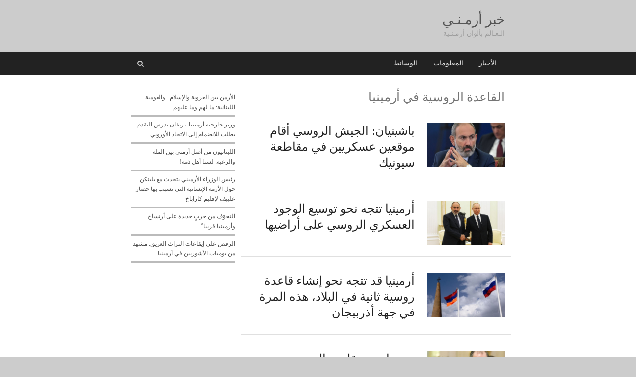

--- FILE ---
content_type: text/html; charset=UTF-8
request_url: https://khabararmani.com/?tag=%D8%A7%D9%84%D9%82%D8%A7%D8%B9%D8%AF%D8%A9-%D8%A7%D9%84%D8%B1%D9%88%D8%B3%D9%8A%D8%A9-%D9%81%D9%8A-%D8%A3%D8%B1%D9%85%D9%8A%D9%86%D9%8A%D8%A7
body_size: 11562
content:
<!DOCTYPE html>
<html dir="rtl" lang="ar" class="no-js">
<head>
	<meta charset="UTF-8">
	        <meta name="viewport" content="width=device-width, initial-scale=1, maximum-scale=1" />
    	<link rel="profile" href="http://gmpg.org/xfn/11">
	<link rel="pingback" href="https://khabararmani.com/xmlrpc.php">
	<!--[if lt IE 9]>
	<script src="https://khabararmani.com/wp-content/themes/newsplus/js/html5.js"></script>
	<![endif]-->
	<meta name='robots' content='index, follow, max-image-preview:large, max-snippet:-1, max-video-preview:-1' />
	<style>img:is([sizes="auto" i], [sizes^="auto," i]) { contain-intrinsic-size: 3000px 1500px }</style>
	

	<!-- This site is optimized with the Yoast SEO plugin v26.8 - https://yoast.com/product/yoast-seo-wordpress/ -->
	<title>أرشيف القاعدة الروسية في أرمينيا &#183; KhabarARMANI.com</title>
	<link rel="canonical" href="https://khabararmani.com/?tag=القاعدة-الروسية-في-أرمينيا" />
	<link rel="next" href="https://khabararmani.com/?tag=%D8%A7%D9%84%D9%82%D8%A7%D8%B9%D8%AF%D8%A9-%D8%A7%D9%84%D8%B1%D9%88%D8%B3%D9%8A%D8%A9-%D9%81%D9%8A-%D8%A3%D8%B1%D9%85%D9%8A%D9%86%D9%8A%D8%A7&page=2" />
	<meta property="og:locale" content="ar_AR" />
	<meta property="og:type" content="article" />
	<meta property="og:title" content="أرشيف القاعدة الروسية في أرمينيا &#183; KhabarARMANI.com" />
	<meta property="og:url" content="https://khabararmani.com/?tag=القاعدة-الروسية-في-أرمينيا" />
	<meta property="og:site_name" content="KhabarARMANI.com" />
	<script type="application/ld+json" class="yoast-schema-graph">{"@context":"https://schema.org","@graph":[{"@type":"CollectionPage","@id":"https://khabararmani.com/?tag=%d8%a7%d9%84%d9%82%d8%a7%d8%b9%d8%af%d8%a9-%d8%a7%d9%84%d8%b1%d9%88%d8%b3%d9%8a%d8%a9-%d9%81%d9%8a-%d8%a3%d8%b1%d9%85%d9%8a%d9%86%d9%8a%d8%a7","url":"https://khabararmani.com/?tag=%d8%a7%d9%84%d9%82%d8%a7%d8%b9%d8%af%d8%a9-%d8%a7%d9%84%d8%b1%d9%88%d8%b3%d9%8a%d8%a9-%d9%81%d9%8a-%d8%a3%d8%b1%d9%85%d9%8a%d9%86%d9%8a%d8%a7","name":"أرشيف القاعدة الروسية في أرمينيا &#183; KhabarARMANI.com","isPartOf":{"@id":"https://khabararmani.com/#website"},"primaryImageOfPage":{"@id":"https://khabararmani.com/?tag=%d8%a7%d9%84%d9%82%d8%a7%d8%b9%d8%af%d8%a9-%d8%a7%d9%84%d8%b1%d9%88%d8%b3%d9%8a%d8%a9-%d9%81%d9%8a-%d8%a3%d8%b1%d9%85%d9%8a%d9%86%d9%8a%d8%a7#primaryimage"},"image":{"@id":"https://khabararmani.com/?tag=%d8%a7%d9%84%d9%82%d8%a7%d8%b9%d8%af%d8%a9-%d8%a7%d9%84%d8%b1%d9%88%d8%b3%d9%8a%d8%a9-%d9%81%d9%8a-%d8%a3%d8%b1%d9%85%d9%8a%d9%86%d9%8a%d8%a7#primaryimage"},"thumbnailUrl":"https://khabararmani.com/wp-content/uploads/2021/05/24293.png","breadcrumb":{"@id":"https://khabararmani.com/?tag=%d8%a7%d9%84%d9%82%d8%a7%d8%b9%d8%af%d8%a9-%d8%a7%d9%84%d8%b1%d9%88%d8%b3%d9%8a%d8%a9-%d9%81%d9%8a-%d8%a3%d8%b1%d9%85%d9%8a%d9%86%d9%8a%d8%a7#breadcrumb"},"inLanguage":"ar"},{"@type":"ImageObject","inLanguage":"ar","@id":"https://khabararmani.com/?tag=%d8%a7%d9%84%d9%82%d8%a7%d8%b9%d8%af%d8%a9-%d8%a7%d9%84%d8%b1%d9%88%d8%b3%d9%8a%d8%a9-%d9%81%d9%8a-%d8%a3%d8%b1%d9%85%d9%8a%d9%86%d9%8a%d8%a7#primaryimage","url":"https://khabararmani.com/wp-content/uploads/2021/05/24293.png","contentUrl":"https://khabararmani.com/wp-content/uploads/2021/05/24293.png","width":1200,"height":800,"caption":"باشينيان: الجيش الروسي أقام موقعين عسكريين في مقاطعة سيونيك"},{"@type":"BreadcrumbList","@id":"https://khabararmani.com/?tag=%d8%a7%d9%84%d9%82%d8%a7%d8%b9%d8%af%d8%a9-%d8%a7%d9%84%d8%b1%d9%88%d8%b3%d9%8a%d8%a9-%d9%81%d9%8a-%d8%a3%d8%b1%d9%85%d9%8a%d9%86%d9%8a%d8%a7#breadcrumb","itemListElement":[{"@type":"ListItem","position":1,"name":"الرئيسية","item":"https://khabararmani.com/"},{"@type":"ListItem","position":2,"name":"القاعدة الروسية في أرمينيا"}]},{"@type":"WebSite","@id":"https://khabararmani.com/#website","url":"https://khabararmani.com/","name":"KhabarARMANI.com","description":"الـعـالم بألوان أرمـنـية","publisher":{"@id":"https://khabararmani.com/#organization"},"potentialAction":[{"@type":"SearchAction","target":{"@type":"EntryPoint","urlTemplate":"https://khabararmani.com/?s={search_term_string}"},"query-input":{"@type":"PropertyValueSpecification","valueRequired":true,"valueName":"search_term_string"}}],"inLanguage":"ar"},{"@type":"Organization","@id":"https://khabararmani.com/#organization","name":"KhabarARMANI.com","url":"https://khabararmani.com/","logo":{"@type":"ImageObject","inLanguage":"ar","@id":"https://khabararmani.com/#/schema/logo/image/","url":"https://khabararmani.com/wp-content/uploads/2020/05/11377188_886397031417268_6103543594088207166_n.png","contentUrl":"https://khabararmani.com/wp-content/uploads/2020/05/11377188_886397031417268_6103543594088207166_n.png","width":900,"height":567,"caption":"KhabarARMANI.com"},"image":{"@id":"https://khabararmani.com/#/schema/logo/image/"},"sameAs":["http://www.facebook.com/khabararmani.arabic"]}]}</script>
	<!-- / Yoast SEO plugin. -->


<link rel="alternate" type="application/rss+xml" title="KhabarARMANI.com &laquo; الخلاصة" href="https://khabararmani.com/?feed=rss2" />
<link rel="alternate" type="application/rss+xml" title="KhabarARMANI.com &laquo; خلاصة التعليقات" href="https://khabararmani.com/?feed=comments-rss2" />
<link rel="alternate" type="application/rss+xml" title="KhabarARMANI.com &laquo; القاعدة الروسية في أرمينيا خلاصة الوسوم" href="https://khabararmani.com/?feed=rss2&#038;tag=%d8%a7%d9%84%d9%82%d8%a7%d8%b9%d8%af%d8%a9-%d8%a7%d9%84%d8%b1%d9%88%d8%b3%d9%8a%d8%a9-%d9%81%d9%8a-%d8%a3%d8%b1%d9%85%d9%8a%d9%86%d9%8a%d8%a7" />
<script type="text/javascript">
/* <![CDATA[ */
window._wpemojiSettings = {"baseUrl":"https:\/\/s.w.org\/images\/core\/emoji\/16.0.1\/72x72\/","ext":".png","svgUrl":"https:\/\/s.w.org\/images\/core\/emoji\/16.0.1\/svg\/","svgExt":".svg","source":{"concatemoji":"https:\/\/khabararmani.com\/wp-includes\/js\/wp-emoji-release.min.js?ver=6.8.2"}};
/*! This file is auto-generated */
!function(s,n){var o,i,e;function c(e){try{var t={supportTests:e,timestamp:(new Date).valueOf()};sessionStorage.setItem(o,JSON.stringify(t))}catch(e){}}function p(e,t,n){e.clearRect(0,0,e.canvas.width,e.canvas.height),e.fillText(t,0,0);var t=new Uint32Array(e.getImageData(0,0,e.canvas.width,e.canvas.height).data),a=(e.clearRect(0,0,e.canvas.width,e.canvas.height),e.fillText(n,0,0),new Uint32Array(e.getImageData(0,0,e.canvas.width,e.canvas.height).data));return t.every(function(e,t){return e===a[t]})}function u(e,t){e.clearRect(0,0,e.canvas.width,e.canvas.height),e.fillText(t,0,0);for(var n=e.getImageData(16,16,1,1),a=0;a<n.data.length;a++)if(0!==n.data[a])return!1;return!0}function f(e,t,n,a){switch(t){case"flag":return n(e,"\ud83c\udff3\ufe0f\u200d\u26a7\ufe0f","\ud83c\udff3\ufe0f\u200b\u26a7\ufe0f")?!1:!n(e,"\ud83c\udde8\ud83c\uddf6","\ud83c\udde8\u200b\ud83c\uddf6")&&!n(e,"\ud83c\udff4\udb40\udc67\udb40\udc62\udb40\udc65\udb40\udc6e\udb40\udc67\udb40\udc7f","\ud83c\udff4\u200b\udb40\udc67\u200b\udb40\udc62\u200b\udb40\udc65\u200b\udb40\udc6e\u200b\udb40\udc67\u200b\udb40\udc7f");case"emoji":return!a(e,"\ud83e\udedf")}return!1}function g(e,t,n,a){var r="undefined"!=typeof WorkerGlobalScope&&self instanceof WorkerGlobalScope?new OffscreenCanvas(300,150):s.createElement("canvas"),o=r.getContext("2d",{willReadFrequently:!0}),i=(o.textBaseline="top",o.font="600 32px Arial",{});return e.forEach(function(e){i[e]=t(o,e,n,a)}),i}function t(e){var t=s.createElement("script");t.src=e,t.defer=!0,s.head.appendChild(t)}"undefined"!=typeof Promise&&(o="wpEmojiSettingsSupports",i=["flag","emoji"],n.supports={everything:!0,everythingExceptFlag:!0},e=new Promise(function(e){s.addEventListener("DOMContentLoaded",e,{once:!0})}),new Promise(function(t){var n=function(){try{var e=JSON.parse(sessionStorage.getItem(o));if("object"==typeof e&&"number"==typeof e.timestamp&&(new Date).valueOf()<e.timestamp+604800&&"object"==typeof e.supportTests)return e.supportTests}catch(e){}return null}();if(!n){if("undefined"!=typeof Worker&&"undefined"!=typeof OffscreenCanvas&&"undefined"!=typeof URL&&URL.createObjectURL&&"undefined"!=typeof Blob)try{var e="postMessage("+g.toString()+"("+[JSON.stringify(i),f.toString(),p.toString(),u.toString()].join(",")+"));",a=new Blob([e],{type:"text/javascript"}),r=new Worker(URL.createObjectURL(a),{name:"wpTestEmojiSupports"});return void(r.onmessage=function(e){c(n=e.data),r.terminate(),t(n)})}catch(e){}c(n=g(i,f,p,u))}t(n)}).then(function(e){for(var t in e)n.supports[t]=e[t],n.supports.everything=n.supports.everything&&n.supports[t],"flag"!==t&&(n.supports.everythingExceptFlag=n.supports.everythingExceptFlag&&n.supports[t]);n.supports.everythingExceptFlag=n.supports.everythingExceptFlag&&!n.supports.flag,n.DOMReady=!1,n.readyCallback=function(){n.DOMReady=!0}}).then(function(){return e}).then(function(){var e;n.supports.everything||(n.readyCallback(),(e=n.source||{}).concatemoji?t(e.concatemoji):e.wpemoji&&e.twemoji&&(t(e.twemoji),t(e.wpemoji)))}))}((window,document),window._wpemojiSettings);
/* ]]> */
</script>
<link rel='stylesheet' id='newsplus-fontawesome-css' href='https://khabararmani.com/wp-content/plugins/newsplus-shortcodes/assets/css/font-awesome.min.css?ver=6.8.2' type='text/css' media='all' />
<link rel='stylesheet' id='newsplus-shortcodes-css' href='https://khabararmani.com/wp-content/plugins/newsplus-shortcodes/assets/css/newsplus-shortcodes.css?ver=6.8.2' type='text/css' media='all' />
<link rel='stylesheet' id='newsplus-owl-carousel-css' href='https://khabararmani.com/wp-content/plugins/newsplus-shortcodes/assets/css/owl.carousel.css' type='text/css' media='all' />
<link rel='stylesheet' id='newsplus-prettyphoto-css' href='https://khabararmani.com/wp-content/plugins/newsplus-shortcodes/assets/css/prettyPhoto.css' type='text/css' media='all' />
<link rel='stylesheet' id='newsplus-shortcodes-rtl-css' href='https://khabararmani.com/wp-content/plugins/newsplus-shortcodes/assets/css/rtl-newsplus-shortcodes.css?ver=6.8.2' type='text/css' media='all' />
<style id='wp-emoji-styles-inline-css' type='text/css'>

	img.wp-smiley, img.emoji {
		display: inline !important;
		border: none !important;
		box-shadow: none !important;
		height: 1em !important;
		width: 1em !important;
		margin: 0 0.07em !important;
		vertical-align: -0.1em !important;
		background: none !important;
		padding: 0 !important;
	}
</style>
<link rel='stylesheet' id='wp-block-library-rtl-css' href='https://khabararmani.com/wp-includes/css/dist/block-library/style-rtl.min.css?ver=6.8.2' type='text/css' media='all' />
<style id='classic-theme-styles-inline-css' type='text/css'>
/*! This file is auto-generated */
.wp-block-button__link{color:#fff;background-color:#32373c;border-radius:9999px;box-shadow:none;text-decoration:none;padding:calc(.667em + 2px) calc(1.333em + 2px);font-size:1.125em}.wp-block-file__button{background:#32373c;color:#fff;text-decoration:none}
</style>
<style id='global-styles-inline-css' type='text/css'>
:root{--wp--preset--aspect-ratio--square: 1;--wp--preset--aspect-ratio--4-3: 4/3;--wp--preset--aspect-ratio--3-4: 3/4;--wp--preset--aspect-ratio--3-2: 3/2;--wp--preset--aspect-ratio--2-3: 2/3;--wp--preset--aspect-ratio--16-9: 16/9;--wp--preset--aspect-ratio--9-16: 9/16;--wp--preset--color--black: #000000;--wp--preset--color--cyan-bluish-gray: #abb8c3;--wp--preset--color--white: #ffffff;--wp--preset--color--pale-pink: #f78da7;--wp--preset--color--vivid-red: #cf2e2e;--wp--preset--color--luminous-vivid-orange: #ff6900;--wp--preset--color--luminous-vivid-amber: #fcb900;--wp--preset--color--light-green-cyan: #7bdcb5;--wp--preset--color--vivid-green-cyan: #00d084;--wp--preset--color--pale-cyan-blue: #8ed1fc;--wp--preset--color--vivid-cyan-blue: #0693e3;--wp--preset--color--vivid-purple: #9b51e0;--wp--preset--gradient--vivid-cyan-blue-to-vivid-purple: linear-gradient(135deg,rgba(6,147,227,1) 0%,rgb(155,81,224) 100%);--wp--preset--gradient--light-green-cyan-to-vivid-green-cyan: linear-gradient(135deg,rgb(122,220,180) 0%,rgb(0,208,130) 100%);--wp--preset--gradient--luminous-vivid-amber-to-luminous-vivid-orange: linear-gradient(135deg,rgba(252,185,0,1) 0%,rgba(255,105,0,1) 100%);--wp--preset--gradient--luminous-vivid-orange-to-vivid-red: linear-gradient(135deg,rgba(255,105,0,1) 0%,rgb(207,46,46) 100%);--wp--preset--gradient--very-light-gray-to-cyan-bluish-gray: linear-gradient(135deg,rgb(238,238,238) 0%,rgb(169,184,195) 100%);--wp--preset--gradient--cool-to-warm-spectrum: linear-gradient(135deg,rgb(74,234,220) 0%,rgb(151,120,209) 20%,rgb(207,42,186) 40%,rgb(238,44,130) 60%,rgb(251,105,98) 80%,rgb(254,248,76) 100%);--wp--preset--gradient--blush-light-purple: linear-gradient(135deg,rgb(255,206,236) 0%,rgb(152,150,240) 100%);--wp--preset--gradient--blush-bordeaux: linear-gradient(135deg,rgb(254,205,165) 0%,rgb(254,45,45) 50%,rgb(107,0,62) 100%);--wp--preset--gradient--luminous-dusk: linear-gradient(135deg,rgb(255,203,112) 0%,rgb(199,81,192) 50%,rgb(65,88,208) 100%);--wp--preset--gradient--pale-ocean: linear-gradient(135deg,rgb(255,245,203) 0%,rgb(182,227,212) 50%,rgb(51,167,181) 100%);--wp--preset--gradient--electric-grass: linear-gradient(135deg,rgb(202,248,128) 0%,rgb(113,206,126) 100%);--wp--preset--gradient--midnight: linear-gradient(135deg,rgb(2,3,129) 0%,rgb(40,116,252) 100%);--wp--preset--font-size--small: 13px;--wp--preset--font-size--medium: 20px;--wp--preset--font-size--large: 36px;--wp--preset--font-size--x-large: 42px;--wp--preset--spacing--20: 0.44rem;--wp--preset--spacing--30: 0.67rem;--wp--preset--spacing--40: 1rem;--wp--preset--spacing--50: 1.5rem;--wp--preset--spacing--60: 2.25rem;--wp--preset--spacing--70: 3.38rem;--wp--preset--spacing--80: 5.06rem;--wp--preset--shadow--natural: 6px 6px 9px rgba(0, 0, 0, 0.2);--wp--preset--shadow--deep: 12px 12px 50px rgba(0, 0, 0, 0.4);--wp--preset--shadow--sharp: 6px 6px 0px rgba(0, 0, 0, 0.2);--wp--preset--shadow--outlined: 6px 6px 0px -3px rgba(255, 255, 255, 1), 6px 6px rgba(0, 0, 0, 1);--wp--preset--shadow--crisp: 6px 6px 0px rgba(0, 0, 0, 1);}:where(.is-layout-flex){gap: 0.5em;}:where(.is-layout-grid){gap: 0.5em;}body .is-layout-flex{display: flex;}.is-layout-flex{flex-wrap: wrap;align-items: center;}.is-layout-flex > :is(*, div){margin: 0;}body .is-layout-grid{display: grid;}.is-layout-grid > :is(*, div){margin: 0;}:where(.wp-block-columns.is-layout-flex){gap: 2em;}:where(.wp-block-columns.is-layout-grid){gap: 2em;}:where(.wp-block-post-template.is-layout-flex){gap: 1.25em;}:where(.wp-block-post-template.is-layout-grid){gap: 1.25em;}.has-black-color{color: var(--wp--preset--color--black) !important;}.has-cyan-bluish-gray-color{color: var(--wp--preset--color--cyan-bluish-gray) !important;}.has-white-color{color: var(--wp--preset--color--white) !important;}.has-pale-pink-color{color: var(--wp--preset--color--pale-pink) !important;}.has-vivid-red-color{color: var(--wp--preset--color--vivid-red) !important;}.has-luminous-vivid-orange-color{color: var(--wp--preset--color--luminous-vivid-orange) !important;}.has-luminous-vivid-amber-color{color: var(--wp--preset--color--luminous-vivid-amber) !important;}.has-light-green-cyan-color{color: var(--wp--preset--color--light-green-cyan) !important;}.has-vivid-green-cyan-color{color: var(--wp--preset--color--vivid-green-cyan) !important;}.has-pale-cyan-blue-color{color: var(--wp--preset--color--pale-cyan-blue) !important;}.has-vivid-cyan-blue-color{color: var(--wp--preset--color--vivid-cyan-blue) !important;}.has-vivid-purple-color{color: var(--wp--preset--color--vivid-purple) !important;}.has-black-background-color{background-color: var(--wp--preset--color--black) !important;}.has-cyan-bluish-gray-background-color{background-color: var(--wp--preset--color--cyan-bluish-gray) !important;}.has-white-background-color{background-color: var(--wp--preset--color--white) !important;}.has-pale-pink-background-color{background-color: var(--wp--preset--color--pale-pink) !important;}.has-vivid-red-background-color{background-color: var(--wp--preset--color--vivid-red) !important;}.has-luminous-vivid-orange-background-color{background-color: var(--wp--preset--color--luminous-vivid-orange) !important;}.has-luminous-vivid-amber-background-color{background-color: var(--wp--preset--color--luminous-vivid-amber) !important;}.has-light-green-cyan-background-color{background-color: var(--wp--preset--color--light-green-cyan) !important;}.has-vivid-green-cyan-background-color{background-color: var(--wp--preset--color--vivid-green-cyan) !important;}.has-pale-cyan-blue-background-color{background-color: var(--wp--preset--color--pale-cyan-blue) !important;}.has-vivid-cyan-blue-background-color{background-color: var(--wp--preset--color--vivid-cyan-blue) !important;}.has-vivid-purple-background-color{background-color: var(--wp--preset--color--vivid-purple) !important;}.has-black-border-color{border-color: var(--wp--preset--color--black) !important;}.has-cyan-bluish-gray-border-color{border-color: var(--wp--preset--color--cyan-bluish-gray) !important;}.has-white-border-color{border-color: var(--wp--preset--color--white) !important;}.has-pale-pink-border-color{border-color: var(--wp--preset--color--pale-pink) !important;}.has-vivid-red-border-color{border-color: var(--wp--preset--color--vivid-red) !important;}.has-luminous-vivid-orange-border-color{border-color: var(--wp--preset--color--luminous-vivid-orange) !important;}.has-luminous-vivid-amber-border-color{border-color: var(--wp--preset--color--luminous-vivid-amber) !important;}.has-light-green-cyan-border-color{border-color: var(--wp--preset--color--light-green-cyan) !important;}.has-vivid-green-cyan-border-color{border-color: var(--wp--preset--color--vivid-green-cyan) !important;}.has-pale-cyan-blue-border-color{border-color: var(--wp--preset--color--pale-cyan-blue) !important;}.has-vivid-cyan-blue-border-color{border-color: var(--wp--preset--color--vivid-cyan-blue) !important;}.has-vivid-purple-border-color{border-color: var(--wp--preset--color--vivid-purple) !important;}.has-vivid-cyan-blue-to-vivid-purple-gradient-background{background: var(--wp--preset--gradient--vivid-cyan-blue-to-vivid-purple) !important;}.has-light-green-cyan-to-vivid-green-cyan-gradient-background{background: var(--wp--preset--gradient--light-green-cyan-to-vivid-green-cyan) !important;}.has-luminous-vivid-amber-to-luminous-vivid-orange-gradient-background{background: var(--wp--preset--gradient--luminous-vivid-amber-to-luminous-vivid-orange) !important;}.has-luminous-vivid-orange-to-vivid-red-gradient-background{background: var(--wp--preset--gradient--luminous-vivid-orange-to-vivid-red) !important;}.has-very-light-gray-to-cyan-bluish-gray-gradient-background{background: var(--wp--preset--gradient--very-light-gray-to-cyan-bluish-gray) !important;}.has-cool-to-warm-spectrum-gradient-background{background: var(--wp--preset--gradient--cool-to-warm-spectrum) !important;}.has-blush-light-purple-gradient-background{background: var(--wp--preset--gradient--blush-light-purple) !important;}.has-blush-bordeaux-gradient-background{background: var(--wp--preset--gradient--blush-bordeaux) !important;}.has-luminous-dusk-gradient-background{background: var(--wp--preset--gradient--luminous-dusk) !important;}.has-pale-ocean-gradient-background{background: var(--wp--preset--gradient--pale-ocean) !important;}.has-electric-grass-gradient-background{background: var(--wp--preset--gradient--electric-grass) !important;}.has-midnight-gradient-background{background: var(--wp--preset--gradient--midnight) !important;}.has-small-font-size{font-size: var(--wp--preset--font-size--small) !important;}.has-medium-font-size{font-size: var(--wp--preset--font-size--medium) !important;}.has-large-font-size{font-size: var(--wp--preset--font-size--large) !important;}.has-x-large-font-size{font-size: var(--wp--preset--font-size--x-large) !important;}
:where(.wp-block-post-template.is-layout-flex){gap: 1.25em;}:where(.wp-block-post-template.is-layout-grid){gap: 1.25em;}
:where(.wp-block-columns.is-layout-flex){gap: 2em;}:where(.wp-block-columns.is-layout-grid){gap: 2em;}
:root :where(.wp-block-pullquote){font-size: 1.5em;line-height: 1.6;}
</style>
<link rel='stylesheet' id='contact-form-7-css' href='https://khabararmani.com/wp-content/plugins/contact-form-7/includes/css/styles.css?ver=6.1.4' type='text/css' media='all' />
<link rel='stylesheet' id='contact-form-7-rtl-css' href='https://khabararmani.com/wp-content/plugins/contact-form-7/includes/css/styles-rtl.css?ver=6.1.4' type='text/css' media='all' />
<link rel='stylesheet' id='wp-components-rtl-css' href='https://khabararmani.com/wp-includes/css/dist/components/style-rtl.min.css?ver=6.8.2' type='text/css' media='all' />
<link rel='stylesheet' id='godaddy-styles-css' href='https://khabararmani.com/wp-content/mu-plugins/vendor/wpex/godaddy-launch/includes/Dependencies/GoDaddy/Styles/build/latest.css?ver=2.0.2' type='text/css' media='all' />
<link rel='stylesheet' id='newsplus-style-css' href='https://khabararmani.com/wp-content/themes/newsplus/style.css?ver=6.8.2' type='text/css' media='all' />
<!--[if lt IE 9]>
<link rel='stylesheet' id='newsplus-ie-css' href='https://khabararmani.com/wp-content/themes/newsplus/css/ie.css?ver=6.8.2' type='text/css' media='all' />
<![endif]-->
<link rel='stylesheet' id='rtl-css' href='https://khabararmani.com/wp-content/themes/newsplus/rtl.css?ver=6.8.2' type='text/css' media='all' />
<link rel='stylesheet' id='newsplus-responsive-css' href='https://khabararmani.com/wp-content/themes/newsplus/responsive.css?ver=6.8.2' type='text/css' media='all' />
<link rel='stylesheet' id='newsplus-rtl-responsive-css' href='https://khabararmani.com/wp-content/themes/newsplus/rtl-responsive.css?ver=6.8.2' type='text/css' media='all' />
<link rel='stylesheet' id='newsplus-color-scheme-css' href='https://khabararmani.com/wp-content/themes/newsplus/css/schemes/charcoal.css?ver=6.8.2' type='text/css' media='all' />
<link rel='stylesheet' id='newsplus-user-css' href='https://khabararmani.com/wp-content/themes/newsplus/user.css?ver=6.8.2' type='text/css' media='all' />
<link rel='stylesheet' id='newsplus-child-style-css' href='https://khabararmani.com/wp-content/themes/newsplus-child/style.css?ver=3.8.2' type='text/css' media='all' />
<script type="text/javascript" src="https://khabararmani.com/wp-includes/js/jquery/jquery.min.js?ver=3.7.1" id="jquery-core-js"></script>
<script type="text/javascript" src="https://khabararmani.com/wp-includes/js/jquery/jquery-migrate.min.js?ver=3.4.1" id="jquery-migrate-js"></script>
<link rel="https://api.w.org/" href="https://khabararmani.com/index.php?rest_route=/" /><link rel="alternate" title="JSON" type="application/json" href="https://khabararmani.com/index.php?rest_route=/wp/v2/tags/46" /><link rel="EditURI" type="application/rsd+xml" title="RSD" href="https://khabararmani.com/xmlrpc.php?rsd" />
<meta name="generator" content="WordPress 6.8.2" />
<script type="text/javascript">var daim_ajax_url = "https://khabararmani.com/wp-admin/admin-ajax.php";var daim_nonce = "de7f9ebeb8";</script>		<style id="newsplus-custom-css" type="text/css">
		.sp-label-archive { color:#000000;background:#ffffff;}.sp-post .entry-content, .sp-post .card-content, .sp-post.entry-classic{background:#fff9e5;}		body {
			font-size: 12px;
		}
				#page {
			max-width: 800px;
		}
		.wrap,
		.primary-nav,
		.is-boxed .top-nav,
		.is-boxed .header-slim.site-header {
			max-width: 752px;
		}
		@media only screen and (max-width: 848px) {
			.wrap,
			.primary-nav,
			.is-boxed .top-nav,
			.is-boxed .header-slim.site-header,
			.is-stretched .top-nav .wrap {
				max-width: calc(100% - 48px);
			}
			.is-boxed .sticky-nav,
			.is-boxed .header-slim.sticky-nav,
			.is-boxed #responsive-menu.sticky-nav {
				max-width: calc(97.5% - 48px);
			}
		}
				</style>
		<!--[if lt IE 9]>
	<script src="https://html5shim.googlecode.com/svn/trunk/html5.js"></script>
	<![endif]-->
<style type="text/css" id="newsplus_custom_css"></style>		<style type="text/css" id="wp-custom-css">
			@media screen and (min-width: 0px) and (max-width: 767px) {
    #featured-desktop {display: none;}
    #featured-mobile {display: block;}
  }

@media screen and (min-width: 768px) and (max-width: 3000px) {
    #featured-desktop {display: block;}
    #featured-mobile {display: none;}
  }




body {
background: rgba(0,0,0,.2);
font-family: tahoma;
}


#footer {
	background: #222;
}

.primary-nav {
	background-color: #222;
}



.entry-content 
p { 
	text-align: justify; 
	font-size: 17px;
	font-family: inherit;
}

.the-rest {
	float: left;
	margin-bottom: 0px;

}

#header { 
background: rgba(0,0,0,.2);
}

.entry-list .row-3 {
	display: none;
}


.entry-list {
	border-bottom: 1px solid rgba(0,0,0,.12)
}

.entry-list:last-child {
	border-bottom: 0px solid rgba(0,0,0,.12)
}



.entry-list:after {
	border-bottom: 0px solid rgba(0,0,0,.12)
}


.publish-time {display:none;}
.published-label {display:none;}
.updated-on {visibility: hidden;}



.articlebody {
	line-height: 25px;
}

.sb-title {display:none;}

.widget_recent_entries {
		margin-top: 10px;
}

.widget_recent_entries li {
	border-bottom: 3px solid #bbb;
}


.columns-2 { display: none; }
.feat-caption { display: none; }

.single .main-article {
	position: relative;
	border-bottom: 0px solid rgba(0,0,0,.12);
}

.single .hentry.main-article {
	margin-bottom: 0px;
}


.list-small-wrap {
	margin-top: 0px;
}

.list-small img {
	height: 60px;
	width: 90px;
}

.entry-list.list-small .post-img {
	width: 105px;
}

.entry-list.list-small:after,
.entry-list.hentry.list-small:after {
	margin-left: 0px;
	margin-right: 0px;
	border-bottom: 1px solid #bb;
	border-top: 1px solid #bb;
}



h1,
.h1,
.single .entry-header .entry-title,
.single .product_title,
.page-header .entry-title {
	font-size: 25px;
	line-height: 40px;
		color: #222;
}

.world {color: red;}
.colors {color: blue;}
.armenian {color: orange;}
.khabar {font-weight: bold}
.fasel {color: gray;}



@media only screen and (max-width: 840px) 
{
	#sidebar { display: none;}
	.site-header { display: none;}


}		</style>
		</head>

<body class="rtl archive tag tag-46 wp-theme-newsplus wp-child-theme-newsplus-child is-stretched rtl rtl-enabled split-70-30 layout-ca scheme-charcoal">
	    <div id="page" class="hfeed site clear">
                <header id="header" class="site-header">
                <div class="wrap full-width clear">    
                
<div class="brand column full text-left">
	<h3 class="site-title"><a href="https://khabararmani.com/" title="KhabarARMANI.com" rel="home">خبر أرمـنـي</a></h3><span class="site-description">الـعـالم بألوان أرمـنـية</span></div><!-- .column full -->                </div><!-- #header .wrap -->
            </header><!-- #header -->
        					<div id="responsive-menu" class="resp-main">
                        <div class="wrap">
							                                <div class="inline-search-box"><a class="search-trigger" href="#"><span class="screen-reader-text">Open search panel</span></a>
                                
                                <form role="search" method="get" class="search-form" action="https://khabararmani.com/">
				<label>
					<span class="screen-reader-text">البحث عن:</span>
					<input type="search" class="search-field" placeholder="بحث &hellip;" value="" name="s" />
				</label>
				<input type="submit" class="search-submit" value="بحث" />
			</form>  
                                </div><!-- /.inline-search-box -->   
                                                     
                            <h3 class="menu-button"><span class="screen-reader-text">Menu</span><span class="khabar">خبر أرمني</span>
<span class="fasel">/</span>
<span class="world">العالم</span>
<span class="colors">بألوان</span>
<span class="armenian">أرمنية</span>
<span class="toggle-icon"><span class="bar-1"></span><span class="bar-2"></span><span class="bar-3"></span></span></h3>
                        </div><!-- /.wrap -->
						<nav class="menu-drop"></nav><!-- /.menu-drop -->                        
					</div><!-- /#responsive-menu -->
				            <nav id="main-nav" class="primary-nav">
                <div class="wrap clearfix has-search-box">
                    <ul id="menu-%d8%a3%d9%82%d8%b3%d8%a7%d9%85-%d8%a7%d9%84%d9%85%d9%88%d9%82%d8%b9" class="nav-menu clear"><li id="menu-item-4" class="menu-item menu-item-type-taxonomy menu-item-object-category menu-item-4"><a href="https://khabararmani.com/?cat=3">الأخبار</a></li>
<li id="menu-item-3294" class="menu-item menu-item-type-taxonomy menu-item-object-category menu-item-3294"><a href="https://khabararmani.com/?cat=284">المعلومات</a></li>
<li id="menu-item-10" class="menu-item menu-item-type-taxonomy menu-item-object-category menu-item-10"><a href="https://khabararmani.com/?cat=6">الوسائط</a></li>
</ul>                        <div class="inline-search-box"><a class="search-trigger" href="#"><span class="screen-reader-text">Open search panel</span></a>
                        
                        <form role="search" method="get" class="search-form" action="https://khabararmani.com/">
				<label>
					<span class="screen-reader-text">البحث عن:</span>
					<input type="search" class="search-field" placeholder="بحث &hellip;" value="" name="s" />
				</label>
				<input type="submit" class="search-submit" value="بحث" />
			</form>  
                        </div><!-- /.inline-search-box -->   
                         
                    
                </div><!-- .primary-nav .wrap -->
            </nav><!-- #main-nav -->
		
		        <div id="main">
            <div class="wrap clearfix">
            	<div class="main-row clearfix"><div id="primary" class="site-content">
	<div class="primary-row">
        <div id="content" role="main">
			
                <header class="page-header">
                <h1 class="page-title">القاعدة الروسية في أرمينيا</h1>                </header><!-- .page-header -->
                
<article id="post-24293" class="newsplus entry-list split-33-67 post-24293 post type-post status-publish format-standard has-post-thumbnail hentry category-3 tag-46 tag-1590 tag-44 tag-1299">

	<div class="post-img"><div class="post-thumb"><a href="https://khabararmani.com/?p=24293" title="باشينيان: الجيش الروسي أقام موقعين عسكريين في مقاطعة سيونيك"><img src="https://khabararmani.com/wp-content/uploads/bfi_thumb/24293-6zumw975an2xcnigdnb2es0m9gknbkpoa3jak59pjow.png" class="attachment-post-thumbnail wp-post-image" alt="24293.png"></a></div></div>	
	<div class="entry-content"><h2 class="entry-title"><a href="https://khabararmani.com/?p=24293" title="باشينيان: الجيش الروسي أقام موقعين عسكريين في مقاطعة سيونيك">باشينيان: الجيش الروسي أقام موقعين عسكريين في مقاطعة سيونيك</a></h2><aside class="meta-row row-3"><div class="meta-col"><ul class="entry-meta"><li class="post-time"><span class="published-label">Published: </span><span class="posted-on"><time class="entry-date" datetime="2021-05-04T01:19:59-07:00">04/05/2021<span class="sep time-sep"></span><span class="publish-time">01:19</span></time></span></li><li class="post-author hidden"><span class="screen-reader-text">Author </span><a href="https://khabararmani.com/?author=1">خبر أرمني</a></li></ul></div></aside>		
		</div><!-- .entry-content -->
	</article><!-- #post-24293 -->


<article id="post-24215" class="newsplus entry-list split-33-67 post-24215 post type-post status-publish format-standard has-post-thumbnail hentry category-3 tag-30 tag-46 tag-1590 tag-245 tag-44 tag-1299">

	<div class="post-img"><div class="post-thumb"><a href="https://khabararmani.com/?p=24215" title="أرمينيا تتجه نحو توسيع الوجود العسكري الروسي على أراضيها"><img src="https://khabararmani.com/wp-content/uploads/bfi_thumb/24215-6zlj7outss5121wjb7me7qm2az4a7qk176sryepjzsg.jpg" class="attachment-post-thumbnail wp-post-image" alt="24215.jpg"></a></div></div>	
	<div class="entry-content"><h2 class="entry-title"><a href="https://khabararmani.com/?p=24215" title="أرمينيا تتجه نحو توسيع الوجود العسكري الروسي على أراضيها">أرمينيا تتجه نحو توسيع الوجود العسكري الروسي على أراضيها</a></h2><aside class="meta-row row-3"><div class="meta-col"><ul class="entry-meta"><li class="post-time"><span class="published-label">Published: </span><span class="posted-on"><time class="entry-date" datetime="2021-04-15T05:31:56-07:00">15/04/2021<span class="sep time-sep"></span><span class="publish-time">05:31</span></time></span></li><li class="post-author hidden"><span class="screen-reader-text">Author </span><a href="https://khabararmani.com/?author=1">خبر أرمني</a></li></ul></div></aside>		
		</div><!-- .entry-content -->
	</article><!-- #post-24215 -->


<article id="post-24028" class="newsplus entry-list split-33-67 post-24028 post type-post status-publish format-standard has-post-thumbnail hentry category-3 tag-30 tag-46 tag-44">

	<div class="post-img"><div class="post-thumb"><a href="https://khabararmani.com/?p=24028" title="أرمينيا قد تتجه نحو إنشاء قاعدة روسية ثانية في البلاد، هذه المرة في جهة أذربيجان"><img src="https://khabararmani.com/wp-content/uploads/bfi_thumb/24028-6y3wmtbadwcgx1oy83q09uk2lo7acuy8qggebpknwmo.jpg" class="attachment-post-thumbnail wp-post-image" alt="24028.jpg"></a></div></div>	
	<div class="entry-content"><h2 class="entry-title"><a href="https://khabararmani.com/?p=24028" title="أرمينيا قد تتجه نحو إنشاء قاعدة روسية ثانية في البلاد، هذه المرة في جهة أذربيجان">أرمينيا قد تتجه نحو إنشاء قاعدة روسية ثانية في البلاد، هذه المرة في جهة أذربيجان</a></h2><aside class="meta-row row-3"><div class="meta-col"><ul class="entry-meta"><li class="post-time"><span class="published-label">Published: </span><span class="posted-on"><time class="entry-date" datetime="2020-12-25T06:41:30-08:00">25/12/2020<span class="sep time-sep"></span><span class="publish-time">06:41</span></time></span></li><li class="post-author hidden"><span class="screen-reader-text">Author </span><a href="https://khabararmani.com/?author=1">خبر أرمني</a></li></ul></div></aside>		
		</div><!-- .entry-content -->
	</article><!-- #post-24028 -->


<article id="post-19469" class="newsplus entry-list split-33-67 post-19469 post type-post status-publish format-standard has-post-thumbnail hentry category-3 tag-30 tag-46 tag-72 tag-1299">

	<div class="post-img"><div class="post-thumb"><a href="https://khabararmani.com/?p=19469" title="روسيا تريد تقليص الوجود العسكري الغربي في أرمينيا"><img src="https://khabararmani.com/wp-content/uploads/bfi_thumb/19469-6o6u58po6mn26bd2478qisb3eef80q94hc0gqdfpv5c.jpg" class="attachment-post-thumbnail wp-post-image" alt="19469.jpg"></a></div></div>	
	<div class="entry-content"><h2 class="entry-title"><a href="https://khabararmani.com/?p=19469" title="روسيا تريد تقليص الوجود العسكري الغربي في أرمينيا">روسيا تريد تقليص الوجود العسكري الغربي في أرمينيا</a></h2><aside class="meta-row row-3"><div class="meta-col"><ul class="entry-meta"><li class="post-time"><span class="published-label">Published: </span><span class="posted-on"><time class="entry-date" datetime="2018-12-17T19:10:48-08:00">17/12/2018<span class="sep time-sep"></span><span class="publish-time">19:10</span></time></span></li><li class="post-author hidden"><span class="screen-reader-text">Author </span><a href="https://khabararmani.com/?author=1">خبر أرمني</a></li></ul></div></aside>		
		</div><!-- .entry-content -->
	</article><!-- #post-19469 -->


<article id="post-19424" class="newsplus entry-list split-33-67 post-19424 post type-post status-publish format-standard has-post-thumbnail hentry category-3 tag-46 tag-45">

	<div class="post-img"><div class="post-thumb"><a href="https://khabararmani.com/?p=19424" title="القاء القبض على جندي روسي قتل سيدة أرمنية في مدينة كيومري"><img src="https://khabararmani.com/wp-content/uploads/bfi_thumb/19424-6o4yflny41d0k425u1n207zljjcomg1o0supmmz03jk.jpg" class="attachment-post-thumbnail wp-post-image" alt="19424.jpg"></a></div></div>	
	<div class="entry-content"><h2 class="entry-title"><a href="https://khabararmani.com/?p=19424" title="القاء القبض على جندي روسي قتل سيدة أرمنية في مدينة كيومري">القاء القبض على جندي روسي قتل سيدة أرمنية في مدينة كيومري</a></h2><aside class="meta-row row-3"><div class="meta-col"><ul class="entry-meta"><li class="post-time"><span class="published-label">Published: </span><span class="posted-on"><time class="entry-date" datetime="2018-12-13T21:48:59-08:00">13/12/2018<span class="sep time-sep"></span><span class="publish-time">21:48</span></time></span></li><li class="post-author hidden"><span class="screen-reader-text">Author </span><a href="https://khabararmani.com/?author=1">خبر أرمني</a></li></ul></div></aside>		
		</div><!-- .entry-content -->
	</article><!-- #post-19424 -->


<article id="post-15141" class="newsplus entry-list split-33-67 post-15141 post type-post status-publish format-standard has-post-thumbnail hentry category-3 tag-46">

	<div class="post-img"><div class="post-thumb"><a href="https://khabararmani.com/?p=15141" title="عسكري روسي يقتل زميله في أرمينيا وينتحر"><img src="https://khabararmani.com/wp-content/uploads/bfi_thumb/15141-6ijtbkhsbg1rmnonsu0v9r4gumpvj0pxafmv0r6s2cw.jpg" class="attachment-post-thumbnail wp-post-image" alt="15141.jpg"></a></div></div>	
	<div class="entry-content"><h2 class="entry-title"><a href="https://khabararmani.com/?p=15141" title="عسكري روسي يقتل زميله في أرمينيا وينتحر">عسكري روسي يقتل زميله في أرمينيا وينتحر</a></h2><aside class="meta-row row-3"><div class="meta-col"><ul class="entry-meta"><li class="post-time"><span class="published-label">Published: </span><span class="posted-on"><time class="entry-date" datetime="2017-10-24T02:00:09-07:00">24/10/2017<span class="sep time-sep"></span><span class="publish-time">02:00</span></time></span></li><li class="post-author hidden"><span class="screen-reader-text">Author </span><a href="https://khabararmani.com/?author=1">خبر أرمني</a></li></ul></div></aside>		
		</div><!-- .entry-content -->
	</article><!-- #post-15141 -->


<article id="post-13219" class="newsplus entry-list split-33-67 post-13219 post type-post status-publish format-standard has-post-thumbnail hentry category-3 tag-46 tag-45">

	<div class="post-img"><div class="post-thumb"><a href="https://khabararmani.com/?p=13219" title="مقتل عسكري روسي في أرمينيا"><img src="https://khabararmani.com/wp-content/uploads/bfi_thumb/13219-6g2qp8d4rk02cyf5zy76perifbh5yygvn1r9uzjeh2o.jpg" class="attachment-post-thumbnail wp-post-image" alt="13219.jpg"></a></div></div>	
	<div class="entry-content"><h2 class="entry-title"><a href="https://khabararmani.com/?p=13219" title="مقتل عسكري روسي في أرمينيا">مقتل عسكري روسي في أرمينيا</a></h2><aside class="meta-row row-3"><div class="meta-col"><ul class="entry-meta"><li class="post-time"><span class="published-label">Published: </span><span class="posted-on"><time class="entry-date" datetime="2017-04-22T17:41:51-07:00">22/04/2017<span class="sep time-sep"></span><span class="publish-time">17:41</span></time></span></li><li class="post-author hidden"><span class="screen-reader-text">Author </span><a href="https://khabararmani.com/?author=1">خبر أرمني</a></li></ul></div></aside>		
		</div><!-- .entry-content -->
	</article><!-- #post-13219 -->


<article id="post-12629" class="newsplus entry-list split-33-67 post-12629 post type-post status-publish format-standard has-post-thumbnail hentry category-3 tag-30 tag-46">

	<div class="post-img"><div class="post-thumb"><a href="https://khabararmani.com/?p=12629" title="مناورات جوية عسكرية روسية في أرمينيا"><img src="https://khabararmani.com/wp-content/uploads/bfi_thumb/12629-6f1anp4c0te6vsi068i0nk36q95itygwetjsfabhm28.jpg" class="attachment-post-thumbnail wp-post-image" alt="12629.jpg"></a></div></div>	
	<div class="entry-content"><h2 class="entry-title"><a href="https://khabararmani.com/?p=12629" title="مناورات جوية عسكرية روسية في أرمينيا">مناورات جوية عسكرية روسية في أرمينيا</a></h2><aside class="meta-row row-3"><div class="meta-col"><ul class="entry-meta"><li class="post-time"><span class="published-label">Published: </span><span class="posted-on"><time class="entry-date" datetime="2017-02-04T06:02:23-08:00">04/02/2017<span class="sep time-sep"></span><span class="publish-time">06:02</span></time></span></li><li class="post-author hidden"><span class="screen-reader-text">Author </span><a href="https://khabararmani.com/?author=1">خبر أرمني</a></li></ul></div></aside>		
		</div><!-- .entry-content -->
	</article><!-- #post-12629 -->


<article id="post-10495" class="newsplus entry-list split-33-67 post-10495 post type-post status-publish format-standard has-post-thumbnail hentry category-3 tag-77 tag-124 tag----2015 tag-46 tag-47 tag-235 tag-245">

	<div class="post-img"><div class="post-thumb"><a href="https://khabararmani.com/?p=10495" title="بوتين وأردوغان يزيدان التوتر بتلميحات عسكرية"><img src="https://khabararmani.com/wp-content/uploads/bfi_thumb/10495-6acywkrkmbmedm2alzp7rsen1ndeob72loskzrdsagg.jpg" class="attachment-post-thumbnail wp-post-image" alt="10495.jpg"></a></div></div>	
	<div class="entry-content"><h2 class="entry-title"><a href="https://khabararmani.com/?p=10495" title="بوتين وأردوغان يزيدان التوتر بتلميحات عسكرية">بوتين وأردوغان يزيدان التوتر بتلميحات عسكرية</a></h2><aside class="meta-row row-3"><div class="meta-col"><ul class="entry-meta"><li class="post-time"><span class="published-label">Published: </span><span class="posted-on"><time class="entry-date" datetime="2016-02-22T04:00:19-08:00">22/02/2016<span class="sep time-sep"></span><span class="publish-time">04:00</span></time></span></li><li class="post-author hidden"><span class="screen-reader-text">Author </span><a href="https://khabararmani.com/?author=1">خبر أرمني</a></li></ul></div></aside>		
		</div><!-- .entry-content -->
	</article><!-- #post-10495 -->


<article id="post-10498" class="newsplus entry-list split-33-67 post-10498 post type-post status-publish format-standard has-post-thumbnail hentry category-3 tag-124 tag-30 tag-281 tag-46">

	<div class="post-img"><div class="post-thumb"><a href="https://khabararmani.com/?p=10498" title="بوتين يرسل طائرات حربية للحدود الأرمنية-التركية وأنقرة تصفها بالإستفزازية"><img src="https://khabararmani.com/wp-content/uploads/bfi_thumb/10498-6acz23zh6tj46asx0otb794u25bh9prykeu7rgmefow.jpg" class="attachment-post-thumbnail wp-post-image" alt="10498.jpg"></a></div></div>	
	<div class="entry-content"><h2 class="entry-title"><a href="https://khabararmani.com/?p=10498" title="بوتين يرسل طائرات حربية للحدود الأرمنية-التركية وأنقرة تصفها بالإستفزازية">بوتين يرسل طائرات حربية للحدود الأرمنية-التركية وأنقرة تصفها بالإستفزازية</a></h2><aside class="meta-row row-3"><div class="meta-col"><ul class="entry-meta"><li class="post-time"><span class="published-label">Published: </span><span class="posted-on"><time class="entry-date" datetime="2016-02-22T03:10:19-08:00">22/02/2016<span class="sep time-sep"></span><span class="publish-time">03:10</span></time></span></li><li class="post-author hidden"><span class="screen-reader-text">Author </span><a href="https://khabararmani.com/?author=1">خبر أرمني</a></li></ul></div></aside>		
		</div><!-- .entry-content -->
	</article><!-- #post-10498 -->


	<nav class="navigation pagination" aria-label="Posts pagination">
		<h2 class="screen-reader-text">Posts pagination</h2>
		<div class="nav-links"><span aria-current="page" class="page-numbers current"><span class="meta-nav screen-reader-text">Page </span>1</span>
<a class="page-numbers" href="https://khabararmani.com/?paged=2&#038;tag=%D8%A7%D9%84%D9%82%D8%A7%D8%B9%D8%AF%D8%A9-%D8%A7%D9%84%D8%B1%D9%88%D8%B3%D9%8A%D8%A9-%D9%81%D9%8A-%D8%A3%D8%B1%D9%85%D9%8A%D9%86%D9%8A%D8%A7"><span class="meta-nav screen-reader-text">Page </span>2</a>
<a class="page-numbers" href="https://khabararmani.com/?paged=3&#038;tag=%D8%A7%D9%84%D9%82%D8%A7%D8%B9%D8%AF%D8%A9-%D8%A7%D9%84%D8%B1%D9%88%D8%B3%D9%8A%D8%A9-%D9%81%D9%8A-%D8%A3%D8%B1%D9%85%D9%8A%D9%86%D9%8A%D8%A7"><span class="meta-nav screen-reader-text">Page </span>3</a>
<a class="next page-numbers" href="https://khabararmani.com/?paged=2&#038;tag=%D8%A7%D9%84%D9%82%D8%A7%D8%B9%D8%AF%D8%A9-%D8%A7%D9%84%D8%B1%D9%88%D8%B3%D9%8A%D8%A9-%D9%81%D9%8A-%D8%A3%D8%B1%D9%85%D9%8A%D9%86%D9%8A%D8%A7">Next page</a></div>
	</nav>
        </div><!-- #content -->
            </div><!-- .primary-row -->
</div><!-- #primary -->
<div id="sidebar" class="widget-area" role="complementary">

		<aside id="recent-posts-2" class="widget widget_recent_entries">
		<h3 class="sb-title">إقرأ أيضا:</h3>
		<ul>
											<li>
					<a href="https://khabararmani.com/?p=25033">الأرمن بين العروبة والإسلام.. والقومية اللبنانية: ما لهم وما عليهم</a>
									</li>
											<li>
					<a href="https://khabararmani.com/?p=25026">وزير خارجية أرمينيا: يريفان تدرس التقدم بطلب للانضمام إلى الاتحاد الأوروبي</a>
									</li>
											<li>
					<a href="https://khabararmani.com/?p=25018">اللبنانيون من أصل أرمني بين الملة والرعية: لسنا أهل ذمة!</a>
									</li>
											<li>
					<a href="https://khabararmani.com/?p=25013">رئيس الوزراء الأرميني يتحدث مع بلينكن حول الأزمة الإنسانية التي تسبب بها حصار علييف لإقليم كاراباخ</a>
									</li>
											<li>
					<a href="https://khabararmani.com/?p=25006">التخوّف من حربٍ جديدة على أرتساخ وأرمينيا قريبا ً</a>
									</li>
											<li>
					<a href="https://khabararmani.com/?p=25001">الرقص على إيقاعات التراث العريق: مشهد من يوميات الأشوريين في أرمينيا</a>
									</li>
					</ul>

		</aside>	
</div><!-- #sidebar -->            </div><!-- .row -->
        </div><!-- #main .wrap -->
    </div><!-- #main -->
        <footer id="footer">
        <div class="wrap clear">
            <div class="notes-left"><div dir=ltr align="right">
<div style="font-family:tahoma; font-size:13px;">
<a href="https://khabararmani.com/">الرئيسية</a> | 
<a href="https://khabararmani.com/?page_id=2">الموقع</a> | 
<a href="https://khabararmani.com/?cat=128">كلمة الإدارة</a> | 
<a href="https://khabararmani.com/?page_id=50">شروط الاستخدام</a> | 
<a href="https://khabararmani.com/?page_id=27">راسلنا</a></div>
</div></div><!-- .notes-left -->
            <div class="notes-right"><!-- for addthis tools -->
<!-- Go to www.addthis.com/dashboard to customize your tools -->
<script type="text/javascript" src="//s7.addthis.com/js/300/addthis_widget.js#pubid=ra-52a4c0621669451f" async="async"></script>


<!-- for Google analytics -->
<script>
(function(i,s,o,g,r,a,m){i['GoogleAnalyticsObject']=r;i[r]=i[r]||function(){
(i[r].q=i[r].q||[]).push(arguments)},i[r].l=1*new Date();a=s.createElement(o),
m=s.getElementsByTagName(o)[0];a.async=1;a.src=g;m.parentNode.insertBefore(a,m)
})(window,document,'script','//www.google-analytics.com/analytics.js','ga');
ga('create', 'UA-39773785-1', 'auto');
ga('send', 'pageview');
</script>

<!-- for facebook tools -->
<div id="fb-root"></div>
<script>(function(d, s, id) {
var js, fjs = d.getElementsByTagName(s)[0];
if (d.getElementById(id)) return;
js = d.createElement(s); js.id = id;
js.src = "//connect.facebook.net/en_US/sdk.js#xfbml=1&appId=360681123987&version=v2.0";
fjs.parentNode.insertBefore(js, fjs);
}(document, 'script', 'facebook-jssdk'));</script></div><!-- .notes-right -->
        </div><!-- #footer wrap -->
    </footer><!-- #footer -->
    
    <div class="fixed-widget-bar fixed-left">
            </div><!-- /.fixed-left -->
    
    <div class="fixed-widget-bar fixed-right">
            </div><!-- /.fixed-right -->

</div> <!-- #page -->

<div class="scroll-to-top"><a href="#" title="Scroll to top"><span class="sr-only">scroll to top</span></a></div><!-- .scroll-to-top -->
<script type="text/javascript" src="https://khabararmani.com/wp-includes/js/imagesloaded.min.js?ver=5.0.0" id="imagesloaded-js"></script>
<script type="text/javascript" src="https://khabararmani.com/wp-includes/js/masonry.min.js?ver=4.2.2" id="masonry-js"></script>
<script type="text/javascript" src="https://khabararmani.com/wp-includes/js/jquery/jquery.masonry.min.js?ver=3.1.2b" id="jquery-masonry-js"></script>
<script type="text/javascript" src="https://khabararmani.com/wp-content/plugins/newsplus-shortcodes/assets/js/custom.js?ver=6.8.2" id="newsplus-custom-js-js"></script>
<script type="text/javascript" src="https://khabararmani.com/wp-content/plugins/newsplus-shortcodes/assets/js/jquery.easing.min.js?ver=6.8.2" id="jq-easing-js"></script>
<script type="text/javascript" src="https://khabararmani.com/wp-content/plugins/newsplus-shortcodes/assets/js/owl.carousel.min.js?ver=6.8.2" id="newsplus-jq-owl-carousel-js"></script>
<script type="text/javascript" src="https://khabararmani.com/wp-content/plugins/newsplus-shortcodes/assets/js/jquery.prettyPhoto.js?ver=6.8.2" id="newsplus-prettyphoto-js-js"></script>
<script type="text/javascript" src="https://khabararmani.com/wp-content/plugins/newsplus-shortcodes/assets/js/jquery.marquee.min.js?ver=6.8.2" id="jq-marquee-js"></script>
<script type="text/javascript" src="https://khabararmani.com/wp-includes/js/dist/hooks.min.js?ver=4d63a3d491d11ffd8ac6" id="wp-hooks-js"></script>
<script type="text/javascript" src="https://khabararmani.com/wp-includes/js/dist/i18n.min.js?ver=5e580eb46a90c2b997e6" id="wp-i18n-js"></script>
<script type="text/javascript" id="wp-i18n-js-after">
/* <![CDATA[ */
wp.i18n.setLocaleData( { 'text direction\u0004ltr': [ 'rtl' ] } );
/* ]]> */
</script>
<script type="text/javascript" src="https://khabararmani.com/wp-content/plugins/contact-form-7/includes/swv/js/index.js?ver=6.1.4" id="swv-js"></script>
<script type="text/javascript" id="contact-form-7-js-before">
/* <![CDATA[ */
var wpcf7 = {
    "api": {
        "root": "https:\/\/khabararmani.com\/index.php?rest_route=\/",
        "namespace": "contact-form-7\/v1"
    },
    "cached": 1
};
/* ]]> */
</script>
<script type="text/javascript" src="https://khabararmani.com/wp-content/plugins/contact-form-7/includes/js/index.js?ver=6.1.4" id="contact-form-7-js"></script>
<script type="text/javascript" src="https://khabararmani.com/wp-content/plugins/interlinks-manager/public/assets/js/track-internal-links.js?ver=1.22" id="daim-track-internal-links-js"></script>
<script type="text/javascript" src="https://khabararmani.com/wp-content/plugins/wp-gallery-custom-links/wp-gallery-custom-links.js?ver=1.1" id="wp-gallery-custom-links-js-js"></script>
<script type="text/javascript" id="custom-js-extra">
/* <![CDATA[ */
var ss_custom = {"top_bar_sticky":"","main_bar_sticky":"","expand_menu_text":"Expand or collapse submenu","header_style":"full-width","mobile_sticky":"","collapse_lists":"","enable_responsive_menu":"true"};
/* ]]> */
</script>
<script type="text/javascript" src="https://khabararmani.com/wp-content/themes/newsplus/js/custom.js?ver=6.8.2" id="custom-js"></script>
<link rel='stylesheet' id='su-rtl-shortcodes-css' href='https://khabararmani.com/wp-content/plugins/shortcodes-ultimate/includes/css/rtl-shortcodes.css?ver=7.4.8' type='text/css' media='all' />
		<script>'undefined'=== typeof _trfq || (window._trfq = []);'undefined'=== typeof _trfd && (window._trfd=[]),
                _trfd.push({'tccl.baseHost':'secureserver.net'}),
                _trfd.push({'ap':'wpaas_v2'},
                    {'server':'81c450d73cff'},
                    {'pod':'c22-prod-p3-us-west-2'},
                                        {'xid':'45753927'},
                    {'wp':'6.8.2'},
                    {'php':'8.2.30'},
                    {'loggedin':'0'},
                    {'cdn':'1'},
                    {'builder':'wp-block-editor'},
                    {'theme':'newsplus'},
                    {'wds':'0'},
                    {'wp_alloptions_count':'1310'},
                    {'wp_alloptions_bytes':'408845'},
                    {'gdl_coming_soon_page':'0'}
                    , {'appid':'499681'}                 );
            var trafficScript = document.createElement('script'); trafficScript.src = 'https://img1.wsimg.com/signals/js/clients/scc-c2/scc-c2.min.js'; window.document.head.appendChild(trafficScript);</script>
		<script>window.addEventListener('click', function (elem) { var _elem$target, _elem$target$dataset, _window, _window$_trfq; return (elem === null || elem === void 0 ? void 0 : (_elem$target = elem.target) === null || _elem$target === void 0 ? void 0 : (_elem$target$dataset = _elem$target.dataset) === null || _elem$target$dataset === void 0 ? void 0 : _elem$target$dataset.eid) && ((_window = window) === null || _window === void 0 ? void 0 : (_window$_trfq = _window._trfq) === null || _window$_trfq === void 0 ? void 0 : _window$_trfq.push(["cmdLogEvent", "click", elem.target.dataset.eid]));});</script>
		<script src='https://img1.wsimg.com/traffic-assets/js/tccl-tti.min.js' onload="window.tti.calculateTTI()"></script>
		</body>
</html>